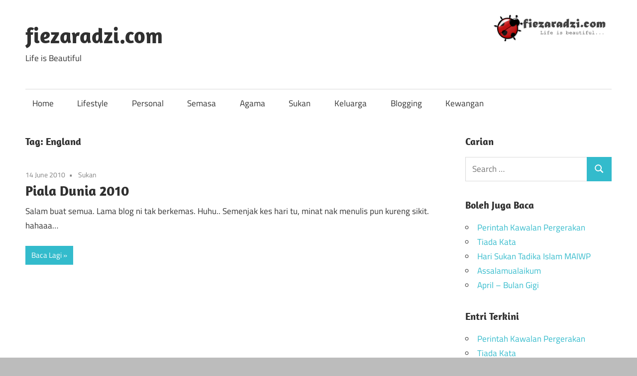

--- FILE ---
content_type: text/html; charset=UTF-8
request_url: https://www.fiezaradzi.com/tag/england/
body_size: 4401
content:
<!DOCTYPE html>
<html lang="en-US">
<head>
<meta charset="UTF-8">
<meta name="viewport" content="width=device-width, initial-scale=1">
<link rel="profile" href="http://gmpg.org/xfn/11">
<link rel="pingback" href="https://www.fiezaradzi.com/xmlrpc.php">
<title>England &#8211; fiezaradzi.com</title>
<meta name='robots' content='max-image-preview:large' />
<link rel="alternate" type="application/rss+xml" title="fiezaradzi.com &raquo; Feed" href="https://www.fiezaradzi.com/feed/" />
<link rel="alternate" type="application/rss+xml" title="fiezaradzi.com &raquo; Comments Feed" href="https://www.fiezaradzi.com/comments/feed/" />
<link rel="alternate" type="application/rss+xml" title="fiezaradzi.com &raquo; England Tag Feed" href="https://www.fiezaradzi.com/tag/england/feed/" />
<!-- <link rel='stylesheet' id='maxwell-theme-fonts-css'  href='https://www.fiezaradzi.com/wp-content/fonts/3a050b8a345f6af29cd79619e11bb923.css?ver=20201110' type='text/css' media='all' /> -->
<!-- <link rel='stylesheet' id='wp-block-library-css'  href='https://www.fiezaradzi.com/wp-includes/css/dist/block-library/style.min.css?ver=5.7.2' type='text/css' media='all' /> -->
<!-- <link rel='stylesheet' id='maxwell-stylesheet-css'  href='https://www.fiezaradzi.com/wp-content/themes/maxwell/style.css?ver=2.3.1' type='text/css' media='all' /> -->
<!-- <link rel='stylesheet' id='maxwell-safari-flexbox-fixes-css'  href='https://www.fiezaradzi.com/wp-content/themes/maxwell/assets/css/safari-flexbox-fixes.css?ver=20200827' type='text/css' media='all' /> -->
<!-- <link rel='stylesheet' id='addtoany-css'  href='https://www.fiezaradzi.com/wp-content/plugins/add-to-any/addtoany.min.css?ver=1.15' type='text/css' media='all' /> -->
<link rel="stylesheet" type="text/css" href="//www.fiezaradzi.com/wp-content/cache/wpfc-minified/2xy06amf/212wy.css" media="all"/>
<script src='//www.fiezaradzi.com/wp-content/cache/wpfc-minified/jy1ejobe/212wy.js' type="text/javascript"></script>
<!-- <script type='text/javascript' src='https://www.fiezaradzi.com/wp-includes/js/jquery/jquery.min.js?ver=3.5.1' id='jquery-core-js'></script> -->
<!-- <script type='text/javascript' src='https://www.fiezaradzi.com/wp-includes/js/jquery/jquery-migrate.min.js?ver=3.3.2' id='jquery-migrate-js'></script> -->
<!-- <script type='text/javascript' src='https://www.fiezaradzi.com/wp-content/plugins/add-to-any/addtoany.min.js?ver=1.1' id='addtoany-js'></script> -->
<!--[if lt IE 9]>
<script type='text/javascript' src='https://www.fiezaradzi.com/wp-content/themes/maxwell/assets/js/html5shiv.min.js?ver=3.7.3' id='html5shiv-js'></script>
<![endif]-->
<script src='//www.fiezaradzi.com/wp-content/cache/wpfc-minified/12fnstuk/212wy.js' type="text/javascript"></script>
<!-- <script type='text/javascript' src='https://www.fiezaradzi.com/wp-content/themes/maxwell/assets/js/svgxuse.min.js?ver=1.2.6' id='svgxuse-js'></script> -->
<link rel="https://api.w.org/" href="https://www.fiezaradzi.com/wp-json/" /><link rel="alternate" type="application/json" href="https://www.fiezaradzi.com/wp-json/wp/v2/tags/456" /><link rel="EditURI" type="application/rsd+xml" title="RSD" href="https://www.fiezaradzi.com/xmlrpc.php?rsd" />
<link rel="wlwmanifest" type="application/wlwmanifest+xml" href="https://www.fiezaradzi.com/wp-includes/wlwmanifest.xml" /> 
<meta name="generator" content="WordPress 5.7.2" />
<script data-cfasync="false">
window.a2a_config=window.a2a_config||{};a2a_config.callbacks=[];a2a_config.overlays=[];a2a_config.templates={};
a2a_config.icon_color="transparent";
(function(d,s,a,b){a=d.createElement(s);b=d.getElementsByTagName(s)[0];a.async=1;a.src="https://static.addtoany.com/menu/page.js";b.parentNode.insertBefore(a,b);})(document,"script");
</script>
<style type="text/css">.recentcomments a{display:inline !important;padding:0 !important;margin:0 !important;}</style><style type="text/css">.broken_link, a.broken_link {
text-decoration: line-through;
}</style><style type="text/css" id="custom-background-css">
body.custom-background { background-color: #bcbcbc; }
</style>
</head>
<body class="archive tag tag-england tag-456 custom-background wp-embed-responsive post-layout-one-column">
<div id="page" class="hfeed site">
<a class="skip-link screen-reader-text" href="#content">Skip to content</a>
<header id="masthead" class="site-header clearfix" role="banner">
<div class="header-main container clearfix">
<div id="logo" class="site-branding clearfix">
<p class="site-title"><a href="https://www.fiezaradzi.com/" rel="home">fiezaradzi.com</a></p>
<p class="site-description">Life is Beautiful</p>
</div><!-- .site-branding -->
<div class="header-widgets clearfix">
<aside id="media_image-7" class="header-widget widget_media_image"><img width="250" height="53" src="https://www.fiezaradzi.com/wp-content/uploads/2017/02/fieza-1-300x64.png" class="image wp-image-2959  attachment-medium size-medium" alt="" loading="lazy" style="max-width: 100%; height: auto;" srcset="https://www.fiezaradzi.com/wp-content/uploads/2017/02/fieza-1-300x64.png 300w, https://www.fiezaradzi.com/wp-content/uploads/2017/02/fieza-1.png 700w" sizes="(max-width: 250px) 100vw, 250px" /></aside>
</div><!-- .header-widgets -->
</div><!-- .header-main -->
<div id="main-navigation-wrap" class="primary-navigation-wrap">
<button class="primary-menu-toggle menu-toggle" aria-controls="primary-menu" aria-expanded="false" >
<svg class="icon icon-menu" aria-hidden="true" role="img"> <use xlink:href="https://www.fiezaradzi.com/wp-content/themes/maxwell/assets/icons/genericons-neue.svg#menu"></use> </svg><svg class="icon icon-close" aria-hidden="true" role="img"> <use xlink:href="https://www.fiezaradzi.com/wp-content/themes/maxwell/assets/icons/genericons-neue.svg#close"></use> </svg>			<span class="menu-toggle-text">Navigation</span>
</button>
<div class="primary-navigation">
<nav id="site-navigation" class="main-navigation" role="navigation"  aria-label="Primary Menu">
<ul id="primary-menu" class="menu"><li id="menu-item-3093" class="menu-item menu-item-type-custom menu-item-object-custom menu-item-home menu-item-3093"><a href="https://www.fiezaradzi.com/">Home</a></li>
<li id="menu-item-3097" class="menu-item menu-item-type-taxonomy menu-item-object-category menu-item-3097"><a href="https://www.fiezaradzi.com/category/lifestyle/">Lifestyle</a></li>
<li id="menu-item-3098" class="menu-item menu-item-type-taxonomy menu-item-object-category menu-item-3098"><a href="https://www.fiezaradzi.com/category/personal/">Personal</a></li>
<li id="menu-item-3099" class="menu-item menu-item-type-taxonomy menu-item-object-category menu-item-3099"><a href="https://www.fiezaradzi.com/category/semasa/">Semasa</a></li>
<li id="menu-item-3101" class="menu-item menu-item-type-taxonomy menu-item-object-category menu-item-3101"><a href="https://www.fiezaradzi.com/category/agama/">Agama</a></li>
<li id="menu-item-3102" class="menu-item menu-item-type-taxonomy menu-item-object-category menu-item-3102"><a href="https://www.fiezaradzi.com/category/sukan/">Sukan</a></li>
<li id="menu-item-3103" class="menu-item menu-item-type-taxonomy menu-item-object-category menu-item-3103"><a href="https://www.fiezaradzi.com/category/keluarga/">Keluarga</a></li>
<li id="menu-item-3104" class="menu-item menu-item-type-taxonomy menu-item-object-category menu-item-3104"><a href="https://www.fiezaradzi.com/category/blogging-2/">Blogging</a></li>
<li id="menu-item-3106" class="menu-item menu-item-type-taxonomy menu-item-object-category menu-item-3106"><a href="https://www.fiezaradzi.com/category/kewangan/">Kewangan</a></li>
</ul>			</nav><!-- #site-navigation -->
</div><!-- .primary-navigation -->
</div>
</header><!-- #masthead -->
<div id="content" class="site-content container clearfix">
<section id="primary" class="content-archive content-area">
<main id="main" class="site-main" role="main">
<header class="page-header">
<h1 class="archive-title">Tag: <span>England</span></h1>				
</header><!-- .page-header -->
<div id="post-wrapper" class="post-wrapper clearfix">
<div class="post-column clearfix">
<article id="post-606" class="post-606 post type-post status-publish format-standard hentry category-sukan tag-afrika-selatan tag-belanda tag-bola-sepak tag-england tag-germany tag-italy tag-keputusan-rasmi-bola-sepak-piala-dunia tag-piala-dunia-2010">
<header class="entry-header">
<div class="entry-meta"><span class="meta-date"><a href="https://www.fiezaradzi.com/piala-dunia-2010/" title="3:49 pm" rel="bookmark"><time class="entry-date published updated" datetime="2010-06-14T15:49:51+08:00">14 June 2010</time></a></span><span class="meta-category"> <a href="https://www.fiezaradzi.com/category/sukan/" rel="category tag">Sukan</a></span></div>
<h2 class="entry-title"><a href="https://www.fiezaradzi.com/piala-dunia-2010/" rel="bookmark">Piala Dunia 2010</a></h2>
</header><!-- .entry-header -->
<div class="entry-content entry-excerpt clearfix">
<p>Salam buat semua. Lama blog ni tak berkemas. Huhu.. Semenjak kes hari tu, minat nak menulis pun kureng sikit. hahaaa&#8230;</p>
<a href="https://www.fiezaradzi.com/piala-dunia-2010/" class="more-link">Baca Lagi</a>
</div><!-- .entry-content -->
</article>
</div>
</div>
</main><!-- #main -->
</section><!-- #primary -->
<section id="secondary" class="sidebar widget-area clearfix" role="complementary">
<aside id="search-3" class="widget widget_search clearfix"><div class="widget-header"><h3 class="widget-title">Carian</h3></div>
<form role="search" method="get" class="search-form" action="https://www.fiezaradzi.com/">
<label>
<span class="screen-reader-text">Search for:</span>
<input type="search" class="search-field"
placeholder="Search &hellip;"
value="" name="s"
title="Search for:" />
</label>
<button type="submit" class="search-submit">
<svg class="icon icon-search" aria-hidden="true" role="img"> <use xlink:href="https://www.fiezaradzi.com/wp-content/themes/maxwell/assets/icons/genericons-neue.svg#search"></use> </svg>		<span class="screen-reader-text">Search</span>
</button>
</form>
</aside>
<aside id="recent-posts-5" class="widget widget_recent_entries clearfix">
<div class="widget-header"><h3 class="widget-title">Boleh Juga Baca</h3></div>
<ul>
<li>
<a href="https://www.fiezaradzi.com/perintah-kawalan-pergerakan/">Perintah Kawalan Pergerakan</a>
</li>
<li>
<a href="https://www.fiezaradzi.com/tiada-kata/">Tiada Kata</a>
</li>
<li>
<a href="https://www.fiezaradzi.com/hari-sukan-tadika-islam-maiwp/">Hari Sukan Tadika Islam MAIWP</a>
</li>
<li>
<a href="https://www.fiezaradzi.com/assalamualaikum/">Assalamualaikum</a>
</li>
<li>
<a href="https://www.fiezaradzi.com/april-bulan-gigi/">April &#8211; Bulan Gigi</a>
</li>
</ul>
</aside>
<aside id="recent-posts-3" class="widget widget_recent_entries clearfix">
<div class="widget-header"><h3 class="widget-title">Entri Terkini</h3></div>
<ul>
<li>
<a href="https://www.fiezaradzi.com/perintah-kawalan-pergerakan/">Perintah Kawalan Pergerakan</a>
</li>
<li>
<a href="https://www.fiezaradzi.com/tiada-kata/">Tiada Kata</a>
</li>
<li>
<a href="https://www.fiezaradzi.com/hari-sukan-tadika-islam-maiwp/">Hari Sukan Tadika Islam MAIWP</a>
</li>
<li>
<a href="https://www.fiezaradzi.com/assalamualaikum/">Assalamualaikum</a>
</li>
<li>
<a href="https://www.fiezaradzi.com/april-bulan-gigi/">April &#8211; Bulan Gigi</a>
</li>
</ul>
</aside><aside id="recent-comments-4" class="widget widget_recent_comments clearfix"><div class="widget-header"><h3 class="widget-title">Terima Kasih</h3></div><ul id="recentcomments"><li class="recentcomments"><span class="comment-author-link"><a href='https://www.fiezaradzi.com/kebaikan-kacang-buncis/' rel='external nofollow ugc' class='url'>Kebaikan Kacang Buncis &#8211; fiezaradzi.com</a></span> on <a href="https://www.fiezaradzi.com/resepi-kacang-buncis/comment-page-1/#comment-94421">Resepi Kacang Buncis</a></li><li class="recentcomments"><span class="comment-author-link">fiezaradzi</span> on <a href="https://www.fiezaradzi.com/perintah-kawalan-pergerakan/comment-page-1/#comment-94419">Perintah Kawalan Pergerakan</a></li><li class="recentcomments"><span class="comment-author-link">Annur Syazwani</span> on <a href="https://www.fiezaradzi.com/hadiah-hari-lahir-anak/comment-page-1/#comment-94350">Kek ke Rumah?</a></li><li class="recentcomments"><span class="comment-author-link"><a href='https://deen-namaz-ke-surah.blogspot.com/' rel='external nofollow ugc' class='url'>unique</a></span> on <a href="https://www.fiezaradzi.com/khatam-al-quran/comment-page-1/#comment-93648">Khatam Al Quran</a></li><li class="recentcomments"><span class="comment-author-link"><a href='http://www.hafizmohd.com' rel='external nofollow ugc' class='url'>hafizmd</a></span> on <a href="https://www.fiezaradzi.com/perintah-kawalan-pergerakan/comment-page-1/#comment-93622">Perintah Kawalan Pergerakan</a></li></ul></aside><aside id="categories-3" class="widget widget_categories clearfix"><div class="widget-header"><h3 class="widget-title">Boleh Pilih Jika Suka</h3></div><form action="https://www.fiezaradzi.com" method="get"><label class="screen-reader-text" for="cat">Boleh Pilih Jika Suka</label><select  name='cat' id='cat' class='postform' >
<option value='-1'>Select Category</option>
<option class="level-0" value="1903">10 blogger terbaik malaysia</option>
<option class="level-0" value="244">Agama</option>
<option class="level-0" value="1989">Blogging</option>
<option class="level-0" value="1926">Buku</option>
<option class="level-0" value="243">ITech</option>
<option class="level-0" value="1896">Keluarga</option>
<option class="level-0" value="17">Kewangan</option>
<option class="level-0" value="259">Lifestyle</option>
<option class="level-0" value="2143">Makan</option>
<option class="level-0" value="242">Personal</option>
<option class="level-0" value="245">Semasa</option>
<option class="level-0" value="4">Seni</option>
<option class="level-0" value="15">Sukan</option>
<option class="level-0" value="35">Tutorial</option>
<option class="level-0" value="163">Wanita</option>
</select>
</form>
<script type="text/javascript">
/* <![CDATA[ */
(function() {
var dropdown = document.getElementById( "cat" );
function onCatChange() {
if ( dropdown.options[ dropdown.selectedIndex ].value > 0 ) {
dropdown.parentNode.submit();
}
}
dropdown.onchange = onCatChange;
})();
/* ]]> */
</script>
</aside><aside id="archives-8" class="widget widget_archive clearfix"><div class="widget-header"><h3 class="widget-title">Rindu Yang Lama?</h3></div>		<label class="screen-reader-text" for="archives-dropdown-8">Rindu Yang Lama?</label>
<select id="archives-dropdown-8" name="archive-dropdown">
<option value="">Select Month</option>
<option value='https://www.fiezaradzi.com/2020/06/'> June 2020 </option>
<option value='https://www.fiezaradzi.com/2017/11/'> November 2017 </option>
<option value='https://www.fiezaradzi.com/2017/05/'> May 2017 </option>
<option value='https://www.fiezaradzi.com/2017/03/'> March 2017 </option>
<option value='https://www.fiezaradzi.com/2014/04/'> April 2014 </option>
<option value='https://www.fiezaradzi.com/2014/03/'> March 2014 </option>
<option value='https://www.fiezaradzi.com/2014/01/'> January 2014 </option>
<option value='https://www.fiezaradzi.com/2013/11/'> November 2013 </option>
<option value='https://www.fiezaradzi.com/2013/10/'> October 2013 </option>
<option value='https://www.fiezaradzi.com/2013/09/'> September 2013 </option>
<option value='https://www.fiezaradzi.com/2013/08/'> August 2013 </option>
<option value='https://www.fiezaradzi.com/2013/07/'> July 2013 </option>
<option value='https://www.fiezaradzi.com/2013/06/'> June 2013 </option>
<option value='https://www.fiezaradzi.com/2013/05/'> May 2013 </option>
<option value='https://www.fiezaradzi.com/2013/04/'> April 2013 </option>
<option value='https://www.fiezaradzi.com/2013/03/'> March 2013 </option>
<option value='https://www.fiezaradzi.com/2013/02/'> February 2013 </option>
<option value='https://www.fiezaradzi.com/2013/01/'> January 2013 </option>
<option value='https://www.fiezaradzi.com/2012/12/'> December 2012 </option>
<option value='https://www.fiezaradzi.com/2012/11/'> November 2012 </option>
<option value='https://www.fiezaradzi.com/2012/10/'> October 2012 </option>
<option value='https://www.fiezaradzi.com/2012/09/'> September 2012 </option>
<option value='https://www.fiezaradzi.com/2012/08/'> August 2012 </option>
<option value='https://www.fiezaradzi.com/2012/07/'> July 2012 </option>
<option value='https://www.fiezaradzi.com/2012/06/'> June 2012 </option>
<option value='https://www.fiezaradzi.com/2012/05/'> May 2012 </option>
<option value='https://www.fiezaradzi.com/2012/04/'> April 2012 </option>
<option value='https://www.fiezaradzi.com/2012/03/'> March 2012 </option>
<option value='https://www.fiezaradzi.com/2012/02/'> February 2012 </option>
<option value='https://www.fiezaradzi.com/2012/01/'> January 2012 </option>
<option value='https://www.fiezaradzi.com/2011/12/'> December 2011 </option>
<option value='https://www.fiezaradzi.com/2011/11/'> November 2011 </option>
<option value='https://www.fiezaradzi.com/2011/10/'> October 2011 </option>
<option value='https://www.fiezaradzi.com/2011/09/'> September 2011 </option>
<option value='https://www.fiezaradzi.com/2011/08/'> August 2011 </option>
<option value='https://www.fiezaradzi.com/2011/07/'> July 2011 </option>
<option value='https://www.fiezaradzi.com/2011/06/'> June 2011 </option>
<option value='https://www.fiezaradzi.com/2011/05/'> May 2011 </option>
<option value='https://www.fiezaradzi.com/2011/04/'> April 2011 </option>
<option value='https://www.fiezaradzi.com/2011/03/'> March 2011 </option>
<option value='https://www.fiezaradzi.com/2011/01/'> January 2011 </option>
<option value='https://www.fiezaradzi.com/2010/12/'> December 2010 </option>
<option value='https://www.fiezaradzi.com/2010/11/'> November 2010 </option>
<option value='https://www.fiezaradzi.com/2010/10/'> October 2010 </option>
<option value='https://www.fiezaradzi.com/2010/09/'> September 2010 </option>
<option value='https://www.fiezaradzi.com/2010/08/'> August 2010 </option>
<option value='https://www.fiezaradzi.com/2010/07/'> July 2010 </option>
<option value='https://www.fiezaradzi.com/2010/06/'> June 2010 </option>
<option value='https://www.fiezaradzi.com/2010/05/'> May 2010 </option>
<option value='https://www.fiezaradzi.com/2010/04/'> April 2010 </option>
<option value='https://www.fiezaradzi.com/2010/03/'> March 2010 </option>
<option value='https://www.fiezaradzi.com/2010/02/'> February 2010 </option>
<option value='https://www.fiezaradzi.com/2010/01/'> January 2010 </option>
</select>
<script type="text/javascript">
/* <![CDATA[ */
(function() {
var dropdown = document.getElementById( "archives-dropdown-8" );
function onSelectChange() {
if ( dropdown.options[ dropdown.selectedIndex ].value !== '' ) {
document.location.href = this.options[ this.selectedIndex ].value;
}
}
dropdown.onchange = onSelectChange;
})();
/* ]]> */
</script>
</aside>
</section><!-- #secondary -->

</div><!-- #content -->
<div id="footer" class="footer-wrap">
<footer id="colophon" class="site-footer container clearfix" role="contentinfo">
<div id="footer-text" class="site-info">
<span class="credit-link">
WordPress Theme: Maxwell by <a href="https://themezee.com/" target="_blank" rel="nofollow">ThemeZee</a>.	</span>
</div><!-- .site-info -->
</footer><!-- #colophon -->
</div>
</div><!-- #page -->
<script type='text/javascript' id='maxwell-navigation-js-extra'>
/* <![CDATA[ */
var maxwellScreenReaderText = {"expand":"Expand child menu","collapse":"Collapse child menu","icon":"<svg class=\"icon icon-expand\" aria-hidden=\"true\" role=\"img\"> <use xlink:href=\"https:\/\/www.fiezaradzi.com\/wp-content\/themes\/maxwell\/assets\/icons\/genericons-neue.svg#expand\"><\/use> <\/svg>"};
/* ]]> */
</script>
<script type='text/javascript' src='https://www.fiezaradzi.com/wp-content/themes/maxwell/assets/js/navigation.min.js?ver=20200822' id='maxwell-navigation-js'></script>
<script type='text/javascript' src='https://www.fiezaradzi.com/wp-includes/js/wp-embed.min.js?ver=5.7.2' id='wp-embed-js'></script>
</body>
</html><!-- WP Fastest Cache file was created in 0.065227031707764 seconds, on 07-07-21 5:36:22 --><!-- via php -->